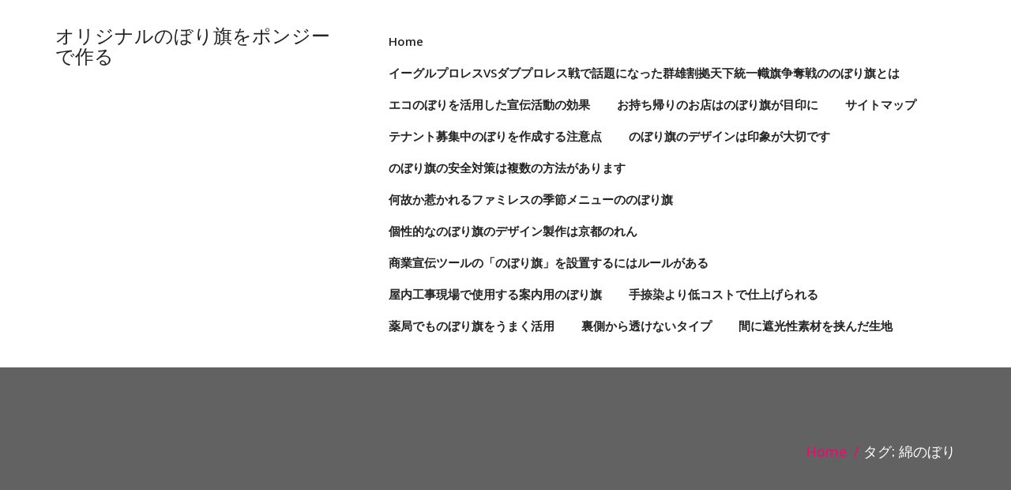

--- FILE ---
content_type: text/html; charset=UTF-8
request_url: https://www.backpackdetroit.com/tag/%E7%B6%BF%E3%81%AE%E3%81%BC%E3%82%8A/
body_size: 14999
content:
<!DOCTYPE html>
<html dir="ltr" lang="ja" prefix="og: https://ogp.me/ns#">
<head>
	<meta charset="UTF-8">
	<meta http-equiv="X-UA-Compatible" content="IE=edge">
	<meta name="viewport" content="width=device-width, initial-scale=1">
	
	<title>のぼりの綿のぼり</title>
	<style>img:is([sizes="auto" i], [sizes^="auto," i]) { contain-intrinsic-size: 3000px 1500px }</style>
	
		<!-- All in One SEO 4.9.3 - aioseo.com -->
	<meta name="robots" content="max-image-preview:large" />
	<link rel="canonical" href="https://www.backpackdetroit.com/tag/%e7%b6%bf%e3%81%ae%e3%81%bc%e3%82%8a/" />
	<meta name="generator" content="All in One SEO (AIOSEO) 4.9.3" />
		<script type="application/ld+json" class="aioseo-schema">
			{"@context":"https:\/\/schema.org","@graph":[{"@type":"BreadcrumbList","@id":"https:\/\/www.backpackdetroit.com\/tag\/%E7%B6%BF%E3%81%AE%E3%81%BC%E3%82%8A\/#breadcrumblist","itemListElement":[{"@type":"ListItem","@id":"https:\/\/www.backpackdetroit.com#listItem","position":1,"name":"\u30db\u30fc\u30e0","item":"https:\/\/www.backpackdetroit.com","nextItem":{"@type":"ListItem","@id":"https:\/\/www.backpackdetroit.com\/tag\/%e7%b6%bf%e3%81%ae%e3%81%bc%e3%82%8a\/#listItem","name":"\u7dbf\u306e\u307c\u308a"}},{"@type":"ListItem","@id":"https:\/\/www.backpackdetroit.com\/tag\/%e7%b6%bf%e3%81%ae%e3%81%bc%e3%82%8a\/#listItem","position":2,"name":"\u7dbf\u306e\u307c\u308a","previousItem":{"@type":"ListItem","@id":"https:\/\/www.backpackdetroit.com#listItem","name":"\u30db\u30fc\u30e0"}}]},{"@type":"CollectionPage","@id":"https:\/\/www.backpackdetroit.com\/tag\/%E7%B6%BF%E3%81%AE%E3%81%BC%E3%82%8A\/#collectionpage","url":"https:\/\/www.backpackdetroit.com\/tag\/%E7%B6%BF%E3%81%AE%E3%81%BC%E3%82%8A\/","name":"\u306e\u307c\u308a\u306e\u7dbf\u306e\u307c\u308a","inLanguage":"ja","isPartOf":{"@id":"https:\/\/www.backpackdetroit.com\/#website"},"breadcrumb":{"@id":"https:\/\/www.backpackdetroit.com\/tag\/%E7%B6%BF%E3%81%AE%E3%81%BC%E3%82%8A\/#breadcrumblist"}},{"@type":"Organization","@id":"https:\/\/www.backpackdetroit.com\/#organization","name":"\u30aa\u30ea\u30b8\u30ca\u30eb\u306e\u307c\u308a\u65d7\u3092\u30dd\u30f3\u30b8\u30fc\u3067\u4f5c\u308b","description":"\u30a4\u30f3\u30af\u30b8\u30a7\u30c3\u30c8\u306e\u307c\u308a\u65d7\u3067\u5e83\u544a\u3059\u308b\u3068\u3069\u3093\u306a\u52b9\u679c\u304c\u3042\u308b\u306e\u304b\u3092\u307e\u3068\u3081\u3066\u3044\u307e\u3059\u3002","url":"https:\/\/www.backpackdetroit.com\/"},{"@type":"WebSite","@id":"https:\/\/www.backpackdetroit.com\/#website","url":"https:\/\/www.backpackdetroit.com\/","name":"\u30aa\u30ea\u30b8\u30ca\u30eb\u306e\u307c\u308a\u65d7\u3092\u30dd\u30f3\u30b8\u30fc\u3067\u4f5c\u308b","description":"\u30a4\u30f3\u30af\u30b8\u30a7\u30c3\u30c8\u306e\u307c\u308a\u65d7\u3067\u5e83\u544a\u3059\u308b\u3068\u3069\u3093\u306a\u52b9\u679c\u304c\u3042\u308b\u306e\u304b\u3092\u307e\u3068\u3081\u3066\u3044\u307e\u3059\u3002","inLanguage":"ja","publisher":{"@id":"https:\/\/www.backpackdetroit.com\/#organization"}}]}
		</script>
		<!-- All in One SEO -->

<link rel='dns-prefetch' href='//fonts.googleapis.com' />
<link rel="alternate" type="application/rss+xml" title="オリジナルのぼり旗をポンジーで作る &raquo; フィード" href="https://www.backpackdetroit.com/feed/" />
<link rel="alternate" type="application/rss+xml" title="オリジナルのぼり旗をポンジーで作る &raquo; コメントフィード" href="https://www.backpackdetroit.com/comments/feed/" />
<link rel="alternate" type="application/rss+xml" title="オリジナルのぼり旗をポンジーで作る &raquo; 綿のぼり タグのフィード" href="https://www.backpackdetroit.com/tag/%e7%b6%bf%e3%81%ae%e3%81%bc%e3%82%8a/feed/" />
<script type="text/javascript">
/* <![CDATA[ */
window._wpemojiSettings = {"baseUrl":"https:\/\/s.w.org\/images\/core\/emoji\/16.0.1\/72x72\/","ext":".png","svgUrl":"https:\/\/s.w.org\/images\/core\/emoji\/16.0.1\/svg\/","svgExt":".svg","source":{"concatemoji":"https:\/\/www.backpackdetroit.com\/wp-includes\/js\/wp-emoji-release.min.js?ver=6.8.3"}};
/*! This file is auto-generated */
!function(s,n){var o,i,e;function c(e){try{var t={supportTests:e,timestamp:(new Date).valueOf()};sessionStorage.setItem(o,JSON.stringify(t))}catch(e){}}function p(e,t,n){e.clearRect(0,0,e.canvas.width,e.canvas.height),e.fillText(t,0,0);var t=new Uint32Array(e.getImageData(0,0,e.canvas.width,e.canvas.height).data),a=(e.clearRect(0,0,e.canvas.width,e.canvas.height),e.fillText(n,0,0),new Uint32Array(e.getImageData(0,0,e.canvas.width,e.canvas.height).data));return t.every(function(e,t){return e===a[t]})}function u(e,t){e.clearRect(0,0,e.canvas.width,e.canvas.height),e.fillText(t,0,0);for(var n=e.getImageData(16,16,1,1),a=0;a<n.data.length;a++)if(0!==n.data[a])return!1;return!0}function f(e,t,n,a){switch(t){case"flag":return n(e,"\ud83c\udff3\ufe0f\u200d\u26a7\ufe0f","\ud83c\udff3\ufe0f\u200b\u26a7\ufe0f")?!1:!n(e,"\ud83c\udde8\ud83c\uddf6","\ud83c\udde8\u200b\ud83c\uddf6")&&!n(e,"\ud83c\udff4\udb40\udc67\udb40\udc62\udb40\udc65\udb40\udc6e\udb40\udc67\udb40\udc7f","\ud83c\udff4\u200b\udb40\udc67\u200b\udb40\udc62\u200b\udb40\udc65\u200b\udb40\udc6e\u200b\udb40\udc67\u200b\udb40\udc7f");case"emoji":return!a(e,"\ud83e\udedf")}return!1}function g(e,t,n,a){var r="undefined"!=typeof WorkerGlobalScope&&self instanceof WorkerGlobalScope?new OffscreenCanvas(300,150):s.createElement("canvas"),o=r.getContext("2d",{willReadFrequently:!0}),i=(o.textBaseline="top",o.font="600 32px Arial",{});return e.forEach(function(e){i[e]=t(o,e,n,a)}),i}function t(e){var t=s.createElement("script");t.src=e,t.defer=!0,s.head.appendChild(t)}"undefined"!=typeof Promise&&(o="wpEmojiSettingsSupports",i=["flag","emoji"],n.supports={everything:!0,everythingExceptFlag:!0},e=new Promise(function(e){s.addEventListener("DOMContentLoaded",e,{once:!0})}),new Promise(function(t){var n=function(){try{var e=JSON.parse(sessionStorage.getItem(o));if("object"==typeof e&&"number"==typeof e.timestamp&&(new Date).valueOf()<e.timestamp+604800&&"object"==typeof e.supportTests)return e.supportTests}catch(e){}return null}();if(!n){if("undefined"!=typeof Worker&&"undefined"!=typeof OffscreenCanvas&&"undefined"!=typeof URL&&URL.createObjectURL&&"undefined"!=typeof Blob)try{var e="postMessage("+g.toString()+"("+[JSON.stringify(i),f.toString(),p.toString(),u.toString()].join(",")+"));",a=new Blob([e],{type:"text/javascript"}),r=new Worker(URL.createObjectURL(a),{name:"wpTestEmojiSupports"});return void(r.onmessage=function(e){c(n=e.data),r.terminate(),t(n)})}catch(e){}c(n=g(i,f,p,u))}t(n)}).then(function(e){for(var t in e)n.supports[t]=e[t],n.supports.everything=n.supports.everything&&n.supports[t],"flag"!==t&&(n.supports.everythingExceptFlag=n.supports.everythingExceptFlag&&n.supports[t]);n.supports.everythingExceptFlag=n.supports.everythingExceptFlag&&!n.supports.flag,n.DOMReady=!1,n.readyCallback=function(){n.DOMReady=!0}}).then(function(){return e}).then(function(){var e;n.supports.everything||(n.readyCallback(),(e=n.source||{}).concatemoji?t(e.concatemoji):e.wpemoji&&e.twemoji&&(t(e.twemoji),t(e.wpemoji)))}))}((window,document),window._wpemojiSettings);
/* ]]> */
</script>
<style id='wp-emoji-styles-inline-css' type='text/css'>

	img.wp-smiley, img.emoji {
		display: inline !important;
		border: none !important;
		box-shadow: none !important;
		height: 1em !important;
		width: 1em !important;
		margin: 0 0.07em !important;
		vertical-align: -0.1em !important;
		background: none !important;
		padding: 0 !important;
	}
</style>
<link rel='stylesheet' id='wp-block-library-css' href='https://www.backpackdetroit.com/wp-includes/css/dist/block-library/style.min.css?ver=6.8.3' type='text/css' media='all' />
<style id='classic-theme-styles-inline-css' type='text/css'>
/*! This file is auto-generated */
.wp-block-button__link{color:#fff;background-color:#32373c;border-radius:9999px;box-shadow:none;text-decoration:none;padding:calc(.667em + 2px) calc(1.333em + 2px);font-size:1.125em}.wp-block-file__button{background:#32373c;color:#fff;text-decoration:none}
</style>
<link rel='stylesheet' id='aioseo/css/src/vue/standalone/blocks/table-of-contents/global.scss-css' href='https://www.backpackdetroit.com/wp-content/plugins/all-in-one-seo-pack/dist/Lite/assets/css/table-of-contents/global.e90f6d47.css?ver=4.9.3' type='text/css' media='all' />
<style id='global-styles-inline-css' type='text/css'>
:root{--wp--preset--aspect-ratio--square: 1;--wp--preset--aspect-ratio--4-3: 4/3;--wp--preset--aspect-ratio--3-4: 3/4;--wp--preset--aspect-ratio--3-2: 3/2;--wp--preset--aspect-ratio--2-3: 2/3;--wp--preset--aspect-ratio--16-9: 16/9;--wp--preset--aspect-ratio--9-16: 9/16;--wp--preset--color--black: #000000;--wp--preset--color--cyan-bluish-gray: #abb8c3;--wp--preset--color--white: #ffffff;--wp--preset--color--pale-pink: #f78da7;--wp--preset--color--vivid-red: #cf2e2e;--wp--preset--color--luminous-vivid-orange: #ff6900;--wp--preset--color--luminous-vivid-amber: #fcb900;--wp--preset--color--light-green-cyan: #7bdcb5;--wp--preset--color--vivid-green-cyan: #00d084;--wp--preset--color--pale-cyan-blue: #8ed1fc;--wp--preset--color--vivid-cyan-blue: #0693e3;--wp--preset--color--vivid-purple: #9b51e0;--wp--preset--gradient--vivid-cyan-blue-to-vivid-purple: linear-gradient(135deg,rgba(6,147,227,1) 0%,rgb(155,81,224) 100%);--wp--preset--gradient--light-green-cyan-to-vivid-green-cyan: linear-gradient(135deg,rgb(122,220,180) 0%,rgb(0,208,130) 100%);--wp--preset--gradient--luminous-vivid-amber-to-luminous-vivid-orange: linear-gradient(135deg,rgba(252,185,0,1) 0%,rgba(255,105,0,1) 100%);--wp--preset--gradient--luminous-vivid-orange-to-vivid-red: linear-gradient(135deg,rgba(255,105,0,1) 0%,rgb(207,46,46) 100%);--wp--preset--gradient--very-light-gray-to-cyan-bluish-gray: linear-gradient(135deg,rgb(238,238,238) 0%,rgb(169,184,195) 100%);--wp--preset--gradient--cool-to-warm-spectrum: linear-gradient(135deg,rgb(74,234,220) 0%,rgb(151,120,209) 20%,rgb(207,42,186) 40%,rgb(238,44,130) 60%,rgb(251,105,98) 80%,rgb(254,248,76) 100%);--wp--preset--gradient--blush-light-purple: linear-gradient(135deg,rgb(255,206,236) 0%,rgb(152,150,240) 100%);--wp--preset--gradient--blush-bordeaux: linear-gradient(135deg,rgb(254,205,165) 0%,rgb(254,45,45) 50%,rgb(107,0,62) 100%);--wp--preset--gradient--luminous-dusk: linear-gradient(135deg,rgb(255,203,112) 0%,rgb(199,81,192) 50%,rgb(65,88,208) 100%);--wp--preset--gradient--pale-ocean: linear-gradient(135deg,rgb(255,245,203) 0%,rgb(182,227,212) 50%,rgb(51,167,181) 100%);--wp--preset--gradient--electric-grass: linear-gradient(135deg,rgb(202,248,128) 0%,rgb(113,206,126) 100%);--wp--preset--gradient--midnight: linear-gradient(135deg,rgb(2,3,129) 0%,rgb(40,116,252) 100%);--wp--preset--font-size--small: 13px;--wp--preset--font-size--medium: 20px;--wp--preset--font-size--large: 36px;--wp--preset--font-size--x-large: 42px;--wp--preset--spacing--20: 0.44rem;--wp--preset--spacing--30: 0.67rem;--wp--preset--spacing--40: 1rem;--wp--preset--spacing--50: 1.5rem;--wp--preset--spacing--60: 2.25rem;--wp--preset--spacing--70: 3.38rem;--wp--preset--spacing--80: 5.06rem;--wp--preset--shadow--natural: 6px 6px 9px rgba(0, 0, 0, 0.2);--wp--preset--shadow--deep: 12px 12px 50px rgba(0, 0, 0, 0.4);--wp--preset--shadow--sharp: 6px 6px 0px rgba(0, 0, 0, 0.2);--wp--preset--shadow--outlined: 6px 6px 0px -3px rgba(255, 255, 255, 1), 6px 6px rgba(0, 0, 0, 1);--wp--preset--shadow--crisp: 6px 6px 0px rgba(0, 0, 0, 1);}:where(.is-layout-flex){gap: 0.5em;}:where(.is-layout-grid){gap: 0.5em;}body .is-layout-flex{display: flex;}.is-layout-flex{flex-wrap: wrap;align-items: center;}.is-layout-flex > :is(*, div){margin: 0;}body .is-layout-grid{display: grid;}.is-layout-grid > :is(*, div){margin: 0;}:where(.wp-block-columns.is-layout-flex){gap: 2em;}:where(.wp-block-columns.is-layout-grid){gap: 2em;}:where(.wp-block-post-template.is-layout-flex){gap: 1.25em;}:where(.wp-block-post-template.is-layout-grid){gap: 1.25em;}.has-black-color{color: var(--wp--preset--color--black) !important;}.has-cyan-bluish-gray-color{color: var(--wp--preset--color--cyan-bluish-gray) !important;}.has-white-color{color: var(--wp--preset--color--white) !important;}.has-pale-pink-color{color: var(--wp--preset--color--pale-pink) !important;}.has-vivid-red-color{color: var(--wp--preset--color--vivid-red) !important;}.has-luminous-vivid-orange-color{color: var(--wp--preset--color--luminous-vivid-orange) !important;}.has-luminous-vivid-amber-color{color: var(--wp--preset--color--luminous-vivid-amber) !important;}.has-light-green-cyan-color{color: var(--wp--preset--color--light-green-cyan) !important;}.has-vivid-green-cyan-color{color: var(--wp--preset--color--vivid-green-cyan) !important;}.has-pale-cyan-blue-color{color: var(--wp--preset--color--pale-cyan-blue) !important;}.has-vivid-cyan-blue-color{color: var(--wp--preset--color--vivid-cyan-blue) !important;}.has-vivid-purple-color{color: var(--wp--preset--color--vivid-purple) !important;}.has-black-background-color{background-color: var(--wp--preset--color--black) !important;}.has-cyan-bluish-gray-background-color{background-color: var(--wp--preset--color--cyan-bluish-gray) !important;}.has-white-background-color{background-color: var(--wp--preset--color--white) !important;}.has-pale-pink-background-color{background-color: var(--wp--preset--color--pale-pink) !important;}.has-vivid-red-background-color{background-color: var(--wp--preset--color--vivid-red) !important;}.has-luminous-vivid-orange-background-color{background-color: var(--wp--preset--color--luminous-vivid-orange) !important;}.has-luminous-vivid-amber-background-color{background-color: var(--wp--preset--color--luminous-vivid-amber) !important;}.has-light-green-cyan-background-color{background-color: var(--wp--preset--color--light-green-cyan) !important;}.has-vivid-green-cyan-background-color{background-color: var(--wp--preset--color--vivid-green-cyan) !important;}.has-pale-cyan-blue-background-color{background-color: var(--wp--preset--color--pale-cyan-blue) !important;}.has-vivid-cyan-blue-background-color{background-color: var(--wp--preset--color--vivid-cyan-blue) !important;}.has-vivid-purple-background-color{background-color: var(--wp--preset--color--vivid-purple) !important;}.has-black-border-color{border-color: var(--wp--preset--color--black) !important;}.has-cyan-bluish-gray-border-color{border-color: var(--wp--preset--color--cyan-bluish-gray) !important;}.has-white-border-color{border-color: var(--wp--preset--color--white) !important;}.has-pale-pink-border-color{border-color: var(--wp--preset--color--pale-pink) !important;}.has-vivid-red-border-color{border-color: var(--wp--preset--color--vivid-red) !important;}.has-luminous-vivid-orange-border-color{border-color: var(--wp--preset--color--luminous-vivid-orange) !important;}.has-luminous-vivid-amber-border-color{border-color: var(--wp--preset--color--luminous-vivid-amber) !important;}.has-light-green-cyan-border-color{border-color: var(--wp--preset--color--light-green-cyan) !important;}.has-vivid-green-cyan-border-color{border-color: var(--wp--preset--color--vivid-green-cyan) !important;}.has-pale-cyan-blue-border-color{border-color: var(--wp--preset--color--pale-cyan-blue) !important;}.has-vivid-cyan-blue-border-color{border-color: var(--wp--preset--color--vivid-cyan-blue) !important;}.has-vivid-purple-border-color{border-color: var(--wp--preset--color--vivid-purple) !important;}.has-vivid-cyan-blue-to-vivid-purple-gradient-background{background: var(--wp--preset--gradient--vivid-cyan-blue-to-vivid-purple) !important;}.has-light-green-cyan-to-vivid-green-cyan-gradient-background{background: var(--wp--preset--gradient--light-green-cyan-to-vivid-green-cyan) !important;}.has-luminous-vivid-amber-to-luminous-vivid-orange-gradient-background{background: var(--wp--preset--gradient--luminous-vivid-amber-to-luminous-vivid-orange) !important;}.has-luminous-vivid-orange-to-vivid-red-gradient-background{background: var(--wp--preset--gradient--luminous-vivid-orange-to-vivid-red) !important;}.has-very-light-gray-to-cyan-bluish-gray-gradient-background{background: var(--wp--preset--gradient--very-light-gray-to-cyan-bluish-gray) !important;}.has-cool-to-warm-spectrum-gradient-background{background: var(--wp--preset--gradient--cool-to-warm-spectrum) !important;}.has-blush-light-purple-gradient-background{background: var(--wp--preset--gradient--blush-light-purple) !important;}.has-blush-bordeaux-gradient-background{background: var(--wp--preset--gradient--blush-bordeaux) !important;}.has-luminous-dusk-gradient-background{background: var(--wp--preset--gradient--luminous-dusk) !important;}.has-pale-ocean-gradient-background{background: var(--wp--preset--gradient--pale-ocean) !important;}.has-electric-grass-gradient-background{background: var(--wp--preset--gradient--electric-grass) !important;}.has-midnight-gradient-background{background: var(--wp--preset--gradient--midnight) !important;}.has-small-font-size{font-size: var(--wp--preset--font-size--small) !important;}.has-medium-font-size{font-size: var(--wp--preset--font-size--medium) !important;}.has-large-font-size{font-size: var(--wp--preset--font-size--large) !important;}.has-x-large-font-size{font-size: var(--wp--preset--font-size--x-large) !important;}
:where(.wp-block-post-template.is-layout-flex){gap: 1.25em;}:where(.wp-block-post-template.is-layout-grid){gap: 1.25em;}
:where(.wp-block-columns.is-layout-flex){gap: 2em;}:where(.wp-block-columns.is-layout-grid){gap: 2em;}
:root :where(.wp-block-pullquote){font-size: 1.5em;line-height: 1.6;}
</style>
<link rel='stylesheet' id='widgetopts-styles-css' href='https://www.backpackdetroit.com/wp-content/plugins/widget-options/assets/css/widget-options.css?ver=4.1.3' type='text/css' media='all' />
<link rel='stylesheet' id='bootstrap-css' href='https://www.backpackdetroit.com/wp-content/themes/business-a/css/bootstrap.min.css?ver=6.8.3' type='text/css' media='all' />
<link rel='stylesheet' id='business-style-css' href='https://www.backpackdetroit.com/wp-content/themes/business-a/style.css?ver=6.8.3' type='text/css' media='all' />
<link rel='stylesheet' id='font-awesome-css' href='https://www.backpackdetroit.com/wp-content/themes/business-a/css/font-awesome/css/font-awesome.css?ver=6.8.3' type='text/css' media='all' />
<link rel='stylesheet' id='business-woocommerce-css' href='https://www.backpackdetroit.com/wp-content/themes/business-a/css/woocommerce.css?ver=6.8.3' type='text/css' media='all' />
<link rel='stylesheet' id='business-fonts-css' href='//fonts.googleapis.com/css?family=Roboto%3A100%2C300%2C400%2C500%2C600%2C700%2C900%7CRaleway%3A100%2C300%2C400%2C500%2C600%2C700%2C900%7CRoboto+Slab%3A100%2C300%2C400%2C500%2C600%2C700%2C900%7COpen+Sans%3A100%2C300%2C400%2C500%2C600%2C700%2C900%7COpen+Sans%3A100%2C300%2C400%2C500%2C600%2C700%2C900%7COpen+Sans%3A100%2C300%2C400%2C500%2C600%2C700%2C900%7COpen+Sans%3A100%2C300%2C400%2C500%2C600%2C700%2C900%7COpen+Sans%3A100%2C300%2C400%2C500%2C600%2C700%2C900%7COpen+Sans%3A100%2C300%2C400%2C500%2C600%2C700%2C900%7COpen+Sans%3A100%2C300%2C400%2C500%2C600%2C700%2C900&#038;subset=latin%2Clatin-ext' type='text/css' media='all' />
<script type="text/javascript" src="https://www.backpackdetroit.com/wp-includes/js/jquery/jquery.min.js?ver=3.7.1" id="jquery-core-js"></script>
<script type="text/javascript" src="https://www.backpackdetroit.com/wp-includes/js/jquery/jquery-migrate.min.js?ver=3.4.1" id="jquery-migrate-js"></script>
<script type="text/javascript" src="https://www.backpackdetroit.com/wp-content/themes/business-a/js/bootstrap.min.js?ver=6.8.3" id="bootstrap-js"></script>
<script type="text/javascript" src="https://www.backpackdetroit.com/wp-content/themes/business-a/js/custom.js?ver=6.8.3" id="business-custom-js"></script>
<script type="text/javascript" src="https://www.backpackdetroit.com/wp-content/themes/business-a/js/menu/menu.js?ver=6.8.3" id="business-menu-js"></script>
<link rel="https://api.w.org/" href="https://www.backpackdetroit.com/wp-json/" /><link rel="alternate" title="JSON" type="application/json" href="https://www.backpackdetroit.com/wp-json/wp/v2/tags/46" /><link rel="EditURI" type="application/rsd+xml" title="RSD" href="https://www.backpackdetroit.com/xmlrpc.php?rsd" />
<meta name="generator" content="WordPress 6.8.3" />
<style>	#rdn-top-header{ background-color: #ED0A71; }

	.navbar-default .navbar-nav > li > a:hover,
	.navbar-default .navbar-nav > li > a:focus,
	.navbar-default .navbar-nav > .active > a,
	.navbar-default .navbar-nav > .active > a:hover,
	.navbar-default .navbar-nav > .active > a:focus,
	.navbar-default .navbar-nav > .open > a,
	.navbar-default .navbar-nav > .open > a:hover,
	.navbar-default .navbar-nav > .open > a:focus,
	.navbar-default .navbar-nav > .dropdown.active > a{
		color: #ED0A71;
	}
	.dropdown-menu,
	.navbar-nav .open .dropdown-menu,
	#rdn-footer .widget .tagcloud a{
		background-color: #ED0A71;
	}
	
	a,
	a:hover,
	a:focus,
	a:active,
	.section-title strong{
		color:#ED0A71;
	}

	.carousel-control:hover{ background-color:#ED0A71; border:1px solid #ED0A71; }
	.carousel-indicators .active{ background-color:#ED0A71; }
	.rdn-slider-title span{ background-color:#ED0A71; }
	.rdn-slider-btn .fa{ background-color:#ED0A71; }
	
	#rdn-callout{ }
	.rdn-callout-btn:hover{ color:#ED0A71; }

	.section-desc:before{ background-color:#ED0A71; }
	.rdn-service-btn{ 
		background-color:#ED0A71;
	}
	.rdn-service-icon{ background-color:#ED0A71; }
	.more-link .fa{ background-color:#ED0A71; }

	.rdn-portfolio-tabs li a{
		color:#ED0A71;
	}

	.rdn-portfolio-tabs .active{
		background-color:#ED0A71;
	}
	
	.rdn-testimonial-image{ background-color:#ED0A71; }
	.testimonial-more{	border-bottom:1px dotted #ED0A71; }
	.review-content .fa{ color:#ED0A71; }

    .contact_section_area{ background-color:#ED0A71; }
	
	.team-title:hover h5,
	.team-title:focus h5 { color:#ED0A71; }
	.team-more-link .fa{ background-color:#ED0A71; }

	.rdn-page-social li:hover{ background-color:#ED0A71; border:1px solid #ED0A71;}
	.entry-title a:hover,
	.entry-title a:focus, 
	.entry-meta span a:hover, 
	.entry-meta span a:focus{
		color:#ED0A71;
	}
	
	.carousel-control-client.left,  
	.carousel-control-client.right{ background-color:#ED0A71; }

	button,
	button[disabled]:hover,
	button[disabled]:focus,
	input[type="button"],
	input[type="button"][disabled]:hover,
	input[type="button"][disabled]:focus,
	input[type="reset"],
	input[type="reset"][disabled]:hover,
	input[type="reset"][disabled]:focus,
	input[type="submit"],
	input[type="submit"][disabled]:hover,
	input[type="submit"][disabled]:focus {
		border: 2px solid #ED0A71;
		color:#ED0A71;
	}

	button:hover,
	button:focus,
	input[type="button"]:hover,
	input[type="button"]:focus,
	input[type="reset"]:hover,
	input[type="reset"]:focus,
	input[type="submit"]:hover,
	input[type="submit"]:focus,
    .contact-form-area .wpcf7-submit{
		background: #ED0A71;
	}

	input[type="text"],
	input[type="email"],
	input[type="url"],
	input[type="password"],
	input[type="search"],
	input[type="tel"],
	input[type="number"],
	textarea {
		border: 2px solid #f7f7f7;
	}

	blockquote { border-left: 4px solid #ED0A71; }

	.widget .widget-title:before, 
	.widget_search .search-submit,  
	.widget_calendar #wp-calendar caption, 
	.widget_calendar tbody a, 
	.widget_calendar tbody a:hover, 
	.widget_calendar tbody a:focus,
	.tagcloud a:hover,
	.tagcloud a:focus{ background-color:#ED0A71; }

	.widget-title a, 
	.widget-title a:hover,  
	.widget-title a:focus, 
	.widget  li  a:hover, 
	.widget  li  a:focus,  
	.widget li:before, 
	.widget_calendar #wp-calendar th, 
	.tagcloud a, 
	.widget_text a:hover, 
	.widget_text a:focus, 
	#rdn-footer .widget .news-title a:hover, 
	#rdn-footer .widget .news-title a:focus{ color:#ED0A71; }

	#rdn-footer .widget li a:hover, 
	#rdn-footer .widget li a:focus, 
	#rdn-footer .widget li a:active, 
	.widget .news-title a:hover, 
	.widget .news-title a:focus{
		color:#ED0A71;
	}

	.footer-social-icons li:hover{ background-color:#ED0A71; }
	.rdn-copyright p > a, .rdn-copyright p > a:hover, .rdn-copyright p > a:focus { color:#ED0A71; }
	.rdn-footer-menu li a:hover, 
	.rdn-footer-menu li a:focus{ 
		color:#ED0A71; 
	}

	#rdn-footer .widget a:hover, 
	#rdn-footer .widget a:focus{
		color:#ED0A71;
	}

	.rdn-sub-header li .active, 
	.rdn-sub-header ul li:before{ color:#ED0A71; }
	.rdn-sub-header ul li:first-child:before{ display:none; }

	.reply:before{
		color:#ED0A71;
	}

	.pagination li a{
		color:#ED0A71;
	}

	.pagination li a, 
	.pagination li a:hover, 
	.pagination li a:focus,
	.nav-links li span.current, 
	.nav-links li:hover span.current, 
	.nav-links li:focus span.current{
		border:1px solid #ED0A71;
	}

	.pagination .current a, 
	.pagination .current:hover a, 
	.pagination .current:focus a,
	.pagination li:hover a, 
	.pagination li:focus a,
	.nav-links li span.current,
	.nav-links li:hover span.current, 
	.nav-links li:focus span.current
	{
		background-color:#ED0A71;
	}

	.page-links a {
		border:1px solid #ED0A71;
		color:#ED0A71;
	}
	.page-links > a:hover{
		background-color:#ED0A71;
	}
	.post-style-header{
		background-color:#ED0A71;
	}
    .rdn-featured-image-overlay-inner a{
    background-color: #ED0A71;
    }
	.entry-style-date span strong{
		color:#ED0A71;
		border:5px solid #ED0A71;
	}
	.rdn_page_scroll{
		background-color:#ED0A71;
	}
	.contactpage-title:after{ background-color:#ED0A71; }
	.contactPageForm{border-top: 8px solid #ED0A71;}
	.contactPageForm ul li .fa{ background-color:#ED0A71; }
	.fa.contactFormCaret{color:#ED0A71;}
	
	.woocommerce #respond input#submit.alt, 
	 .woocommerce a.button.alt, 
	 .woocommerce button.button.alt, 
	 .woocommerce input.button.alt,
	 .woocommerce #respond input#submit.alt:hover, 
	 .woocommerce a.button.alt:hover, 
	 .woocommerce button.button.alt:hover, 
	 .woocommerce input.button.alt:hover,
	 .woocommerce #respond input#submit.disabled:hover, 
	 .woocommerce #respond input#submit:disabled:hover, 
	 .woocommerce #respond input#submit:disabled[disabled]:hover, 
	 .woocommerce a.button.disabled:hover, 
	 .woocommerce a.button:disabled:hover, 
	 .woocommerce a.button:disabled[disabled]:hover, 
	 .woocommerce button.button.disabled:hover, 
	 .woocommerce button.button:disabled:hover, 
	 .woocommerce button.button:disabled[disabled]:hover, 
	 .woocommerce input.button.disabled:hover, 
	 .woocommerce input.button:disabled:hover, 
	 .woocommerce input.button:disabled[disabled]:hover,
	 .woocommerce #respond input#submit.disabled, 
	 .woocommerce #respond input#submit:disabled, 
	 .woocommerce #respond input#submit:disabled[disabled], 
	 .woocommerce a.button.disabled, .woocommerce a.button:disabled, 
	 .woocommerce a.button:disabled[disabled], 
	 .woocommerce button.button.disabled, 
	 .woocommerce button.button:disabled, 
	 .woocommerce button.button:disabled[disabled], 
	 .woocommerce input.button.disabled, 
	 .woocommerce input.button:disabled, 
	 .woocommerce input.button:disabled[disabled],
	 .woocommerce #respond input#submit, 
	 .woocommerce a.button, 
	 .woocommerce button.button, 
	 .woocommerce input.button,
	 #add_payment_method .wc-proceed-to-checkout a.checkout-button, 
	 .woocommerce-cart .wc-proceed-to-checkout a.checkout-button, 
	 .woocommerce-checkout .wc-proceed-to-checkout a.checkout-button,
	 .woocommerce span.onsale,
	 .woocommerce .widget_price_filter .ui-slider .ui-slider-range,
	 .woocommerce .widget_price_filter .ui-slider .ui-slider-handle,
	 .product_item .added_to_cart.wc-forward{
		background: #ED0A71;
	 }
	 
	 #contact .contact-section-title {	color: #ffffff;	}
	 #contact .contact-section-desc {	color: #ffffff;	}
	 
	 body, button, input, select, textarea{
		font-family: 'Open Sans', sans-serif;
		font-size:16px;
		font-style:normal;
	 }
	 
	 h1, .h1 { 
		font-family: 'Open Sans', sans-serif;
		font-size:32px;
		font-style:normal;
	 }
	 
	 h2, .h2 { 
		font-family: 'Open Sans', sans-serif;
		font-size:30px;
		font-style:normal;
	 }
	 
	 h3, .h3 { 
		font-family: 'Open Sans', sans-serif;
		font-size:24px;
		font-style:normal;
	 }
	 
	 h4, .h4 { 
		font-family: 'Open Sans', sans-serif;
		font-size:18px;
		font-style:normal;
	 }
	 
	 h5, .h5 { 
		font-family: 'Open Sans', sans-serif;
		font-size:16px;
		font-style:normal;
	 }
	 
	 h6, .h6 { 
		font-family: 'Open Sans', sans-serif;
		font-size:14px;
		font-style:normal;
	 }
	 
	 .section-title { 
		font-family: 'Open Sans', sans-serif;
		font-size:32px;
		font-style:normal;
	 }
	 
	 .section-desc { 
		font-family: 'Open Sans', sans-serif;
		font-size:16px;
		font-style:normal;
	 }
	 
	 .navbar-nav > li > a { 
		font-family: 'Open Sans', sans-serif;
		font-size:15px;
		font-style:normal;
	 }
	 
	 .entry-title, .entry-title a,
	 .entry-style-header, .entry-style-header a{ 
		font-family: 'Open Sans', sans-serif;
		font-size:28px;
		font-style:normal;
	 }
	 
	 .widget .widget-title{ 
		font-family: 'Open Sans', sans-serif;
		font-size:20px;
		font-style:normal;
	 }
	 
		.site-title{ color: #242424; }
		.rdn-footer-top{
		    background: #2c2c2c;
	}
		.rdn-footer-bottom{
		    background: #242424;
	}
		.carousel-caption .rdn-slider-desc{
		   padding: 2% 4%;
	}
		.rdn-slider-title{
		   color: #ffffff;
	}
		.carousel-caption .rdn-slider-desc{
		   background-color: rgba(0,0,0,.6);
	}
	        .carousel-caption p{
        color: #ffffff;
        }
    </style><style type="text/css">.recentcomments a{display:inline !important;padding:0 !important;margin:0 !important;}</style>	
<head>
<body data-rsssl=1 id="home" class="archive tag tag-46 wp-theme-business-a">
<div id="rdn-wrapper">
	
		
	<section id="rdn-menu" role="navigation" aria-label="Primary">
		<nav class="navbar navbar-default">
			<div class="container">
				<div class="row">
					<div class="col-md-4 col-sm-4 site-branding">
						
												
													<a href="https://www.backpackdetroit.com/" rel="home"><h3 class="site-title">オリジナルのぼり旗をポンジーで作る</h3></a>
																	
						<button type="button" class="navbar-toggle collapsed" data-toggle="collapse" data-target="#navbar-collapse-1">
							<span class="sr-only">Toggle navigation</span>
							<span class="icon-bar"></span>
							<span class="icon-bar"></span>
							<span class="icon-bar"></span>
						</button>
						
					</div>
					<div class="col-md-8 col-sm-8 navbar_area">

							<div class="collapse navbar-collapse" id="navbar-collapse-1">
								<div class=""><ul class="nav navbar-nav businessa-pull-right"><li ><a href="https://www.backpackdetroit.com/" title="Home">Home</a></li><li class="page_item page-item-112"><a href="https://www.backpackdetroit.com/%e3%82%a4%e3%83%bc%e3%82%b0%e3%83%ab%e3%83%97%e3%83%ad%e3%83%ac%e3%82%b9vs%e3%83%80%e3%83%96%e3%83%97%e3%83%ad%e3%83%ac%e3%82%b9%e6%88%a6%e3%81%a7%e8%a9%b1%e9%a1%8c%e3%81%ab%e3%81%aa%e3%81%a3%e3%81%9f/">イーグルプロレスVSダブプロレス戦で話題になった群雄割拠天下統一幟旗争奪戦ののぼり旗とは</a></li><li class="page_item page-item-168"><a href="https://www.backpackdetroit.com/tpwwz/">エコのぼりを活用した宣伝活動の効果</a></li><li class="page_item page-item-123"><a href="https://www.backpackdetroit.com/%e3%81%8a%e6%8c%81%e3%81%a1%e5%b8%b0%e3%82%8a%e3%81%ae%e3%81%8a%e5%ba%97%e3%81%af%e3%81%ae%e3%81%bc%e3%82%8a%e6%97%97%e3%81%8c%e7%9b%ae%e5%8d%b0%e3%81%ab/">お持ち帰りのお店はのぼり旗が目印に</a></li><li class="page_item page-item-4"><a href="https://www.backpackdetroit.com/%e3%82%b5%e3%82%a4%e3%83%88%e3%83%9e%e3%83%83%e3%83%97/">サイトマップ</a></li><li class="page_item page-item-100"><a href="https://www.backpackdetroit.com/%e3%83%86%e3%83%8a%e3%83%b3%e3%83%88%e5%8b%9f%e9%9b%86%e4%b8%ad%e3%81%ae%e3%81%bc%e3%82%8a%e3%82%92%e4%bd%9c%e6%88%90%e3%81%99%e3%82%8b%e6%b3%a8%e6%84%8f%e7%82%b9/">テナント募集中のぼりを作成する注意点</a></li><li class="page_item page-item-130"><a href="https://www.backpackdetroit.com/%e3%81%ae%e3%81%bc%e3%82%8a%e6%97%97%e3%81%ae%e3%83%87%e3%82%b6%e3%82%a4%e3%83%b3%e3%81%af%e5%8d%b0%e8%b1%a1%e3%81%8c%e5%a4%a7%e5%88%87%e3%81%a7%e3%81%99/">のぼり旗のデザインは印象が大切です</a></li><li class="page_item page-item-142"><a href="https://www.backpackdetroit.com/%e3%81%ae%e3%81%bc%e3%82%8a%e6%97%97%e3%81%ae%e5%ae%89%e5%85%a8%e5%af%be%e7%ad%96%e3%81%af%e8%a4%87%e6%95%b0%e3%81%ae%e6%96%b9%e6%b3%95%e3%81%8c%e3%81%82%e3%82%8a%e3%81%be%e3%81%99/">のぼり旗の安全対策は複数の方法があります</a><ul class='dropdown-menu'><li class="page_item page-item-260"><a href="https://www.backpackdetroit.com/%e3%81%ae%e3%81%bc%e3%82%8a%e6%97%97%e3%81%ae%e5%ae%89%e5%85%a8%e5%af%be%e7%ad%96%e3%81%af%e8%a4%87%e6%95%b0%e3%81%ae%e6%96%b9%e6%b3%95%e3%81%8c%e3%81%82%e3%82%8a%e3%81%be%e3%81%99/%e6%97%a5%e6%9c%ac%e8%a3%bd%e3%81%ae%e6%97%a5%e6%9c%ac%e4%ba%ba%e3%81%8c%e5%8f%96%e3%82%8a%e6%89%b1%e3%81%86%e3%81%a8%e3%81%84%e3%81%86%e5%ae%89%e5%bf%83%e6%84%9f/">日本製の日本人が取り扱うという安心感</a></li></ul></li><li class="page_item page-item-85"><a href="https://www.backpackdetroit.com/%e4%bd%95%e6%95%85%e3%81%8b%e6%83%b9%e3%81%8b%e3%82%8c%e3%82%8b%e3%83%95%e3%82%a1%e3%83%9f%e3%83%ac%e3%82%b9%e3%81%ae%e5%ad%a3%e7%af%80%e3%83%a1%e3%83%8b%e3%83%a5%e3%83%bc%e3%81%ae%e3%81%ae%e3%81%bc/">何故か惹かれるファミレスの季節メニューののぼり旗</a></li><li class="page_item page-item-90"><a href="https://www.backpackdetroit.com/%e5%80%8b%e6%80%a7%e7%9a%84%e3%81%aa%e3%81%ae%e3%81%bc%e3%82%8a%e6%97%97%e3%81%ae%e3%83%87%e3%82%b6%e3%82%a4%e3%83%b3%e8%a3%bd%e4%bd%9c%e3%81%af%e4%ba%ac%e9%83%bd%e3%81%ae%e3%82%8c%e3%82%93/">個性的なのぼり旗のデザイン製作は京都のれん</a></li><li class="page_item page-item-203"><a href="https://www.backpackdetroit.com/%e5%95%86%e6%a5%ad%e5%ae%a3%e4%bc%9d%e3%83%84%e3%83%bc%e3%83%ab%e3%81%ae%e3%80%8c%e3%81%ae%e3%81%bc%e3%82%8a%e6%97%97%e3%80%8d%e3%82%92%e8%a8%ad%e7%bd%ae%e3%81%99%e3%82%8b%e3%81%ab%e3%81%af%e3%83%ab/">商業宣伝ツールの「のぼり旗」を設置するにはルールがある</a></li><li class="page_item page-item-253"><a href="https://www.backpackdetroit.com/%e5%b1%8b%e5%86%85%e5%b7%a5%e4%ba%8b%e7%8f%be%e5%a0%b4%e3%81%a7%e4%bd%bf%e7%94%a8%e3%81%99%e3%82%8b%e6%a1%88%e5%86%85%e7%94%a8%e3%81%ae%e3%81%bc%e3%82%8a%e6%97%97/">屋内工事現場で使用する案内用のぼり旗</a></li><li class="page_item page-item-107"><a href="https://www.backpackdetroit.com/%e6%89%8b%e6%8d%ba%e6%9f%93%e3%82%88%e3%82%8a%e4%bd%8e%e3%82%b3%e3%82%b9%e3%83%88%e3%81%a7%e4%bb%95%e4%b8%8a%e3%81%92%e3%82%89%e3%82%8c%e3%82%8b/">手捺染より低コストで仕上げられる</a></li><li class="page_item page-item-157"><a href="https://www.backpackdetroit.com/%e8%96%ac%e5%b1%80%e3%81%a7%e3%82%82%e3%81%ae%e3%81%bc%e3%82%8a%e6%97%97%e3%82%92%e3%81%86%e3%81%be%e3%81%8f%e6%b4%bb%e7%94%a8/">薬局でものぼり旗をうまく活用</a></li><li class="page_item page-item-224"><a href="https://www.backpackdetroit.com/%e8%a3%8f%e5%81%b4%e3%81%8b%e3%82%89%e9%80%8f%e3%81%91%e3%81%aa%e3%81%84%e3%82%bf%e3%82%a4%e3%83%97/">裏側から透けないタイプ</a></li><li class="page_item page-item-232"><a href="https://www.backpackdetroit.com/%e9%96%93%e3%81%ab%e9%81%ae%e5%85%89%e6%80%a7%e7%b4%a0%e6%9d%90%e3%82%92%e6%8c%9f%e3%82%93%e3%81%a0%e7%94%9f%e5%9c%b0/">間に遮光性素材を挟んだ生地</a></li></ul></div>
							</div><!-- #navbar-collapse-1 -->

					</div>
				</div>
			</div>
		</nav>
	</section><!-- #rdn-menu -->	<section class="rdn-sub-header" style="background-image: url(https://www.itsremedy.com/wp-content/uploads/2018/12/cropped-tentou-nobori.jpg);">
		<div class="rdn-sub-header-inner">
			<div class="container">
				<div class="row">
					<div class="col-md-12">
												<h1 class="page-title"></h1>
												<ul class="pull-right">
							<li><a href="https://www.backpackdetroit.com/">Home</a></li>
							<li>タグ: <span>綿のぼり</span></li>						</ul>
					</div>
				</div>
			</div>		
		</div>
	</section><!-- .rdn-sub-header -->
		<section class="rdn-main-content">
		<div class="container">
			<div class="row">
				
				<div class="col-md-8">
					
											<header class="page-header">
							<h1 class="page-title">タグ: <span>綿のぼり</span></h1>						</header><!-- .page-header -->
					<article id="238" class="post post-238 type-post status-publish format-standard hentry category-24 category-22 category-2 category-3 category-25 tag-49 tag-47 tag-46 tag-48">
	
		
	<header class="entry-header">
		<h2 class="entry-title"><a href="https://www.backpackdetroit.com/%e8%a8%ad%e7%bd%ae%e5%be%8c%e3%81%ab%e7%9b%ae%e7%ab%8b%e3%81%a4%e3%81%93%e3%81%a8%e3%81%8c%e9%87%8d%e8%a6%81%e3%81%aa%e6%9d%a1%e4%bb%b6/" rel="bookmark">設置後に目立つことが重要な条件</a></h2>			
				</header>
	
		<div class="entry-meta">
		<span class="author"><a href="https://www.backpackdetroit.com/author/master/">Posted by: 幟君</a></span>
		<span class="entry-date">
			<a href="https://www.backpackdetroit.com/2024/04/">
				Posted on: 4月 4, 2024			</a>
		</span>
		<span class="tag-links"><a href="https://www.backpackdetroit.com/tag/%e3%83%91%e3%83%95%e3%82%a9%e3%83%bc%e3%83%9e%e3%83%b3%e3%82%b9/" rel="tag">パフォーマンス</a> , <a href="https://www.backpackdetroit.com/tag/%e7%9b%ae%e7%ab%8b%e3%81%9f%e3%81%9b%e3%82%8b/" rel="tag">目立たせる</a> , <a href="https://www.backpackdetroit.com/tag/%e7%b6%bf%e3%81%ae%e3%81%bc%e3%82%8a/" rel="tag">綿のぼり</a> , <a href="https://www.backpackdetroit.com/tag/%e9%9b%86%e5%ae%a2%e5%8a%b9%e6%9e%9c/" rel="tag">集客効果</a></span>	</div>
		
	<div class="entry-content">
		<p>存在を把握してもらって、はじめて綿のぼりは意味を持ちます。そのためには、<br />
意識に強く働きかけるようなデザインである必要があります。とにかく目立た<br />
せることが重要で、そのために細部まで考慮して設計する必要があります。</p>
<p>多くの人が失敗しがちなミスとして、とりあえずカラフルにすることが挙げら<br />
れます。色をたくさん使うだけでは、目立たせるのは困難です。視覚的にうる<br />
さいと思われると、綿のぼりに対して嫌悪感を持たれることもありえます。</p>
<p>そうなると当初の目的をまったく果たせないの注意してください。あくまでも<br />
良い印象を与えることが必要です。目立たせることが前提で、そこから好感を<br />
抱かせることが次のステップになります。次のステップとはいえ、実際には目視<br />
されるタイミングで同時に行うことになるのです。綿のぼりと人々との遭遇は<br />
一瞬だと考えておきましょう。</p>
<p><img decoding="async" class="size-full wp-image-242 alignnone" src="https://www.backpackdetroit.com/wp-content/uploads/2024/04/obentou.jpg" alt="お弁当のぼり" width="66" height="200" /></p>
<p>その短時間で勝負を決めることが不可欠というわけです。一目で心を鷲掴みに<br />
するようなアイデアを盛り込むことが理想です。いくつものデザインを確認して、<br />
それらの長所を取り入れるとブラッシュアップできます。創意工夫を繰り返して、<br />
どうすればインパクトが増えるのか検討しましょう。</p>
<p><iframe title="YouTube video player" src="https://www.youtube.com/embed/pXo5l-9k5WQ" width="560" height="315" frameborder="0" allowfullscreen="allowfullscreen"></iframe></p>
<h2>抜群の費用対効果を誇る理由</h2>
<p>集客効果に着目した場合、コストパフォーマンスの高さは特筆に値します。<br />
チラシを比較してみると、きわめて優秀であることが分かりやすいです。<br />
1000人に見てもらおうとすると、チラシを1000万印刷しなければなりません。</p>
<p><img decoding="async" class="size-full wp-image-241 alignright" src="https://www.backpackdetroit.com/wp-content/uploads/2024/04/chirashi.jpg" alt="チラシで宣伝" width="196" height="200" /></p>
<p>紙代や印刷代がかかりますし、それらを配布するスタッフも準備する必要があります。人件費まで含めると、かなり高額になることが懸念されます。一方、綿のぼりなら1本用意するだけで、いずれは1000人にも見てもらえるでしょう。</p>
<p>もちろん1つあたりの単価はチラシより高いですが、一人あたりの単価では圧倒的に安いです。1万円かかったとしても、1万人に見てもらえればコストは一人につき1円にしかなりません。実際は設置を続ける限り、集客効果は継続するため、この金額も次第に下がっていきます。</p>
<p>つまり費用対効果は抜群であり、経費を削減したい店舗にうってつけです。<br />
よりコストパフォーマンスを高めたければ、耐久性が高いものを選択すると<br />
良いでしょう。</p>
<p>また、あまり風雨に晒されないように、設置場所を工夫することも忘れては<br />
いけません。ただし、定期的に交換しても他の手段よりも総合的な費用を抑え<br />
られます。</p>
<p>&nbsp;</p>
	</div>

</article>				</div>
				
				
<div class="col-md-4" role="complementary">
	<aside id="pages-2" class="widget widget_pages"><h3 class="widget-title">季節感が演出できるのぼり旗は季節ごとに買えるのが基本</h3>
			<ul>
				<li class="page_item page-item-112"><a href="https://www.backpackdetroit.com/%e3%82%a4%e3%83%bc%e3%82%b0%e3%83%ab%e3%83%97%e3%83%ad%e3%83%ac%e3%82%b9vs%e3%83%80%e3%83%96%e3%83%97%e3%83%ad%e3%83%ac%e3%82%b9%e6%88%a6%e3%81%a7%e8%a9%b1%e9%a1%8c%e3%81%ab%e3%81%aa%e3%81%a3%e3%81%9f/">イーグルプロレスVSダブプロレス戦で話題になった群雄割拠天下統一幟旗争奪戦ののぼり旗とは</a></li>
<li class="page_item page-item-168"><a href="https://www.backpackdetroit.com/tpwwz/">エコのぼりを活用した宣伝活動の効果</a></li>
<li class="page_item page-item-123"><a href="https://www.backpackdetroit.com/%e3%81%8a%e6%8c%81%e3%81%a1%e5%b8%b0%e3%82%8a%e3%81%ae%e3%81%8a%e5%ba%97%e3%81%af%e3%81%ae%e3%81%bc%e3%82%8a%e6%97%97%e3%81%8c%e7%9b%ae%e5%8d%b0%e3%81%ab/">お持ち帰りのお店はのぼり旗が目印に</a></li>
<li class="page_item page-item-4"><a href="https://www.backpackdetroit.com/%e3%82%b5%e3%82%a4%e3%83%88%e3%83%9e%e3%83%83%e3%83%97/">サイトマップ</a></li>
<li class="page_item page-item-100"><a href="https://www.backpackdetroit.com/%e3%83%86%e3%83%8a%e3%83%b3%e3%83%88%e5%8b%9f%e9%9b%86%e4%b8%ad%e3%81%ae%e3%81%bc%e3%82%8a%e3%82%92%e4%bd%9c%e6%88%90%e3%81%99%e3%82%8b%e6%b3%a8%e6%84%8f%e7%82%b9/">テナント募集中のぼりを作成する注意点</a></li>
<li class="page_item page-item-130"><a href="https://www.backpackdetroit.com/%e3%81%ae%e3%81%bc%e3%82%8a%e6%97%97%e3%81%ae%e3%83%87%e3%82%b6%e3%82%a4%e3%83%b3%e3%81%af%e5%8d%b0%e8%b1%a1%e3%81%8c%e5%a4%a7%e5%88%87%e3%81%a7%e3%81%99/">のぼり旗のデザインは印象が大切です</a></li>
<li class="page_item page-item-142 page_item_has_children"><a href="https://www.backpackdetroit.com/%e3%81%ae%e3%81%bc%e3%82%8a%e6%97%97%e3%81%ae%e5%ae%89%e5%85%a8%e5%af%be%e7%ad%96%e3%81%af%e8%a4%87%e6%95%b0%e3%81%ae%e6%96%b9%e6%b3%95%e3%81%8c%e3%81%82%e3%82%8a%e3%81%be%e3%81%99/">のぼり旗の安全対策は複数の方法があります</a>
<ul class='children'>
	<li class="page_item page-item-260"><a href="https://www.backpackdetroit.com/%e3%81%ae%e3%81%bc%e3%82%8a%e6%97%97%e3%81%ae%e5%ae%89%e5%85%a8%e5%af%be%e7%ad%96%e3%81%af%e8%a4%87%e6%95%b0%e3%81%ae%e6%96%b9%e6%b3%95%e3%81%8c%e3%81%82%e3%82%8a%e3%81%be%e3%81%99/%e6%97%a5%e6%9c%ac%e8%a3%bd%e3%81%ae%e6%97%a5%e6%9c%ac%e4%ba%ba%e3%81%8c%e5%8f%96%e3%82%8a%e6%89%b1%e3%81%86%e3%81%a8%e3%81%84%e3%81%86%e5%ae%89%e5%bf%83%e6%84%9f/">日本製の日本人が取り扱うという安心感</a></li>
</ul>
</li>
<li class="page_item page-item-85"><a href="https://www.backpackdetroit.com/%e4%bd%95%e6%95%85%e3%81%8b%e6%83%b9%e3%81%8b%e3%82%8c%e3%82%8b%e3%83%95%e3%82%a1%e3%83%9f%e3%83%ac%e3%82%b9%e3%81%ae%e5%ad%a3%e7%af%80%e3%83%a1%e3%83%8b%e3%83%a5%e3%83%bc%e3%81%ae%e3%81%ae%e3%81%bc/">何故か惹かれるファミレスの季節メニューののぼり旗</a></li>
<li class="page_item page-item-90"><a href="https://www.backpackdetroit.com/%e5%80%8b%e6%80%a7%e7%9a%84%e3%81%aa%e3%81%ae%e3%81%bc%e3%82%8a%e6%97%97%e3%81%ae%e3%83%87%e3%82%b6%e3%82%a4%e3%83%b3%e8%a3%bd%e4%bd%9c%e3%81%af%e4%ba%ac%e9%83%bd%e3%81%ae%e3%82%8c%e3%82%93/">個性的なのぼり旗のデザイン製作は京都のれん</a></li>
<li class="page_item page-item-203"><a href="https://www.backpackdetroit.com/%e5%95%86%e6%a5%ad%e5%ae%a3%e4%bc%9d%e3%83%84%e3%83%bc%e3%83%ab%e3%81%ae%e3%80%8c%e3%81%ae%e3%81%bc%e3%82%8a%e6%97%97%e3%80%8d%e3%82%92%e8%a8%ad%e7%bd%ae%e3%81%99%e3%82%8b%e3%81%ab%e3%81%af%e3%83%ab/">商業宣伝ツールの「のぼり旗」を設置するにはルールがある</a></li>
<li class="page_item page-item-253"><a href="https://www.backpackdetroit.com/%e5%b1%8b%e5%86%85%e5%b7%a5%e4%ba%8b%e7%8f%be%e5%a0%b4%e3%81%a7%e4%bd%bf%e7%94%a8%e3%81%99%e3%82%8b%e6%a1%88%e5%86%85%e7%94%a8%e3%81%ae%e3%81%bc%e3%82%8a%e6%97%97/">屋内工事現場で使用する案内用のぼり旗</a></li>
<li class="page_item page-item-107"><a href="https://www.backpackdetroit.com/%e6%89%8b%e6%8d%ba%e6%9f%93%e3%82%88%e3%82%8a%e4%bd%8e%e3%82%b3%e3%82%b9%e3%83%88%e3%81%a7%e4%bb%95%e4%b8%8a%e3%81%92%e3%82%89%e3%82%8c%e3%82%8b/">手捺染より低コストで仕上げられる</a></li>
<li class="page_item page-item-2"><a href="https://www.backpackdetroit.com/">既成品ののぼり旗のおすすめ通販サイト</a></li>
<li class="page_item page-item-157"><a href="https://www.backpackdetroit.com/%e8%96%ac%e5%b1%80%e3%81%a7%e3%82%82%e3%81%ae%e3%81%bc%e3%82%8a%e6%97%97%e3%82%92%e3%81%86%e3%81%be%e3%81%8f%e6%b4%bb%e7%94%a8/">薬局でものぼり旗をうまく活用</a></li>
<li class="page_item page-item-224"><a href="https://www.backpackdetroit.com/%e8%a3%8f%e5%81%b4%e3%81%8b%e3%82%89%e9%80%8f%e3%81%91%e3%81%aa%e3%81%84%e3%82%bf%e3%82%a4%e3%83%97/">裏側から透けないタイプ</a></li>
<li class="page_item page-item-232"><a href="https://www.backpackdetroit.com/%e9%96%93%e3%81%ab%e9%81%ae%e5%85%89%e6%80%a7%e7%b4%a0%e6%9d%90%e3%82%92%e6%8c%9f%e3%82%93%e3%81%a0%e7%94%9f%e5%9c%b0/">間に遮光性素材を挟んだ生地</a></li>
			</ul>

			</aside><aside id="search-2" class="widget widget_search"><form role="search" method="get" class="search-form" action="https://www.backpackdetroit.com/">
	<label>
		<span class="screen-reader-text">Search for:</span>
		<input type="search" class="search-field" placeholder="Search &hellip;" value="" name="s" />
		<button type="submit" class="search-submit"></button>
	</label>
</form>
</aside>
		<aside id="recent-posts-3" class="widget widget_recent_entries">
		<h3 class="widget-title">オリジナルのぼり旗といえば京都のれんが運営するのぼり旗ドットネット</h3>
		<ul>
											<li>
					<a href="https://www.backpackdetroit.com/%e3%81%ae%e3%81%bc%e3%82%8a%e6%97%97%e3%81%ae%e3%82%b5%e3%82%a4%e3%82%ba%e6%84%9f%e3%81%ab%e3%81%a4%e3%81%84%e3%81%a6/">のぼり旗のサイズ感について</a>
									</li>
											<li>
					<a href="https://www.backpackdetroit.com/%e8%a8%ad%e7%bd%ae%e5%be%8c%e3%81%ab%e7%9b%ae%e7%ab%8b%e3%81%a4%e3%81%93%e3%81%a8%e3%81%8c%e9%87%8d%e8%a6%81%e3%81%aa%e6%9d%a1%e4%bb%b6/">設置後に目立つことが重要な条件</a>
									</li>
											<li>
					<a href="https://www.backpackdetroit.com/%e3%81%ae%e3%81%bc%e3%82%8a%e6%97%97%e3%83%87%e3%82%b6%e3%82%a4%e3%83%b3%e3%81%ab%e6%ac%a0%e3%81%8b%e3%81%9b%e3%81%aa%e3%81%84%e8%a6%96%e8%aa%8d%e6%80%a7/">のぼり旗デザインに欠かせない視認性</a>
									</li>
											<li>
					<a href="https://www.backpackdetroit.com/%e6%9c%89%e6%a8%a9%e8%80%85%e3%81%ab%e3%82%8f%e3%81%8b%e3%82%8a%e3%82%84%e3%81%99%e3%81%8f%e4%bc%9d%e3%81%88%e3%82%8b/">有権者にわかりやすく伝える</a>
									</li>
											<li>
					<a href="https://www.backpackdetroit.com/%e5%ae%85%e9%85%8d%e6%a5%ad%e8%80%85%e3%81%a7%e3%81%af%e9%9b%86%e8%8d%b7%e3%82%b5%e3%83%bc%e3%83%93%e3%82%b9%e3%82%92%e3%81%ae%e3%81%bc%e3%82%8a%e3%81%a7%e3%82%a2%e3%83%94%e3%83%bc%e3%83%ab/">宅配業者では集荷サービスをのぼりでアピール</a>
									</li>
											<li>
					<a href="https://www.backpackdetroit.com/%e3%81%ae%e3%81%bc%e3%82%8a%e6%97%97%e8%a3%bd%e4%bd%9c%e3%81%ab%e3%81%8b%e3%81%8b%e3%82%8b%e4%ba%88%e7%ae%97%e3%81%ae%e7%ab%8b%e3%81%a6%e6%96%b9/">のぼり旗製作にかかる予算の立て方</a>
									</li>
											<li>
					<a href="https://www.backpackdetroit.com/%e6%89%8b%e6%8c%87%e6%b6%88%e6%af%92%e3%81%ae%e3%81%8a%e9%a1%98%e3%81%84%e3%81%af%e3%81%ae%e3%81%bc%e3%82%8a%e6%97%97%e3%81%a7/">手指消毒のお願いはのぼり旗で</a>
									</li>
											<li>
					<a href="https://www.backpackdetroit.com/%e3%81%ae%e3%81%bc%e3%82%8a%e6%97%97%e3%81%af%e8%bf%91%e3%81%8f%e3%81%a7%e8%a8%b4%e6%b1%82%e3%81%a7%e3%81%8d%e3%82%8b%e5%ba%83%e5%91%8a%e3%81%a7%e3%81%99/">のぼり旗は近くで訴求できる広告です</a>
									</li>
											<li>
					<a href="https://www.backpackdetroit.com/%e3%81%ae%e3%81%bc%e3%82%8a%e3%81%ae%e6%b4%97%e6%bf%af%e3%81%ae%e3%81%97%e3%81%8b%e3%81%9f/">のぼりの洗濯のしかた</a>
									</li>
											<li>
					<a href="https://www.backpackdetroit.com/%e3%81%ae%e3%81%bc%e3%82%8a%e3%81%ae%e7%b4%a0%e6%9d%90%e3%81%af%e3%81%84%e3%82%8d%e3%81%84%e3%82%8d/">のぼりの素材はいろいろ</a>
									</li>
											<li>
					<a href="https://www.backpackdetroit.com/%e3%81%ae%e3%81%bc%e3%82%8a%e3%81%ae%e7%ab%8b%e3%81%a6%e6%96%b9%e3%81%a8%e8%a6%8b%e3%81%9f%e7%9b%ae/">のぼりの立て方と見た目</a>
									</li>
											<li>
					<a href="https://www.backpackdetroit.com/%e3%81%ae%e3%81%bc%e3%82%8a%e6%97%97%e3%81%a7%e6%95%b4%e9%aa%a8%e9%99%a2%e3%82%92%e6%8e%a2%e3%81%99/">のぼり旗で整骨院を探す</a>
									</li>
					</ul>

		</aside><aside id="recent-comments-2" class="widget widget_recent_comments"><h3 class="widget-title">最近のコメント</h3><ul id="recentcomments"></ul></aside><aside id="calendar-2" class="widget widget_calendar"><div id="calendar_wrap" class="calendar_wrap"><table id="wp-calendar" class="wp-calendar-table">
	<caption>2026年1月</caption>
	<thead>
	<tr>
		<th scope="col" aria-label="月曜日">月</th>
		<th scope="col" aria-label="火曜日">火</th>
		<th scope="col" aria-label="水曜日">水</th>
		<th scope="col" aria-label="木曜日">木</th>
		<th scope="col" aria-label="金曜日">金</th>
		<th scope="col" aria-label="土曜日">土</th>
		<th scope="col" aria-label="日曜日">日</th>
	</tr>
	</thead>
	<tbody>
	<tr>
		<td colspan="3" class="pad">&nbsp;</td><td>1</td><td>2</td><td>3</td><td>4</td>
	</tr>
	<tr>
		<td>5</td><td>6</td><td>7</td><td>8</td><td>9</td><td>10</td><td>11</td>
	</tr>
	<tr>
		<td>12</td><td>13</td><td>14</td><td>15</td><td>16</td><td>17</td><td>18</td>
	</tr>
	<tr>
		<td>19</td><td id="today">20</td><td>21</td><td>22</td><td>23</td><td>24</td><td>25</td>
	</tr>
	<tr>
		<td>26</td><td>27</td><td>28</td><td>29</td><td>30</td><td>31</td>
		<td class="pad" colspan="1">&nbsp;</td>
	</tr>
	</tbody>
	</table><nav aria-label="前と次の月" class="wp-calendar-nav">
		<span class="wp-calendar-nav-prev"><a href="https://www.backpackdetroit.com/2025/05/">&laquo; 5月</a></span>
		<span class="pad">&nbsp;</span>
		<span class="wp-calendar-nav-next">&nbsp;</span>
	</nav></div></aside></div>
				
			</div>
		</div>
	</section><!-- .rdn-main-content -->

	<section id="rdn-footer" role="contentinfo">
		
				<div class="rdn-footer-top">
			<div class="container">
				<div class="row">
					<div class="col-md-3 col-sm-6">
						<aside id="categories-3" class="widget widget_categories"><h3 class="widget-title">様々なイベントでミニのぼり旗が使われている</h3><form action="https://www.backpackdetroit.com" method="get"><label class="screen-reader-text" for="cat">様々なイベントでミニのぼり旗が使われている</label><select  name='cat' id='cat' class='postform'>
	<option value='-1'>カテゴリーを選択</option>
	<option class="level-0" value="24">アピール</option>
	<option class="level-0" value="22">のぼり旗</option>
	<option class="level-0" value="2">のぼり旗について</option>
	<option class="level-0" value="3">効果の出る活用法</option>
	<option class="level-0" value="25">店舗</option>
	<option class="level-0" value="23">立て方</option>
</select>
</form><script type="text/javascript">
/* <![CDATA[ */

(function() {
	var dropdown = document.getElementById( "cat" );
	function onCatChange() {
		if ( dropdown.options[ dropdown.selectedIndex ].value > 0 ) {
			dropdown.parentNode.submit();
		}
	}
	dropdown.onchange = onCatChange;
})();

/* ]]> */
</script>
</aside><aside id="tag_cloud-3" class="widget widget_tag_cloud"><h3 class="widget-title">オーダーのぼり旗デザイン料無料は製作費が高い説</h3><div class="tagcloud"><a href="https://www.backpackdetroit.com/tag/100%e5%86%86%e5%b8%82/" class="tag-cloud-link tag-link-9 tag-link-position-1" style="font-size: 8pt;" aria-label="100円市 (1個の項目)">100円市<span class="tag-link-count"> (1)</span></a>
<a href="https://www.backpackdetroit.com/tag/%e3%81%8a%e9%a1%98%e3%81%84/" class="tag-cloud-link tag-link-29 tag-link-position-2" style="font-size: 8pt;" aria-label="お願い (1個の項目)">お願い<span class="tag-link-count"> (1)</span></a>
<a href="https://www.backpackdetroit.com/tag/%e3%81%ae%e3%81%bc%e3%82%8a/" class="tag-cloud-link tag-link-7 tag-link-position-3" style="font-size: 22pt;" aria-label="のぼり (8個の項目)">のぼり<span class="tag-link-count"> (8)</span></a>
<a href="https://www.backpackdetroit.com/tag/%e3%81%ae%e3%81%bc%e3%82%8a%e6%97%97/" class="tag-cloud-link tag-link-4 tag-link-position-4" style="font-size: 20.923076923077pt;" aria-label="のぼり旗 (7個の項目)">のぼり旗<span class="tag-link-count"> (7)</span></a>
<a href="https://www.backpackdetroit.com/tag/%e3%82%a2%e3%83%94%e3%83%bc%e3%83%ab/" class="tag-cloud-link tag-link-10 tag-link-position-5" style="font-size: 11.876923076923pt;" aria-label="アピール (2個の項目)">アピール<span class="tag-link-count"> (2)</span></a>
<a href="https://www.backpackdetroit.com/tag/%e3%82%a4%e3%83%b3%e3%82%af%e3%82%b8%e3%82%a7%e3%83%83%e3%83%88/" class="tag-cloud-link tag-link-32 tag-link-position-6" style="font-size: 8pt;" aria-label="インクジェット (1個の項目)">インクジェット<span class="tag-link-count"> (1)</span></a>
<a href="https://www.backpackdetroit.com/tag/%e3%82%ab%e3%83%a9%e3%83%bc%e3%83%a2%e3%83%87%e3%83%ab/" class="tag-cloud-link tag-link-51 tag-link-position-7" style="font-size: 8pt;" aria-label="カラーモデル (1個の項目)">カラーモデル<span class="tag-link-count"> (1)</span></a>
<a href="https://www.backpackdetroit.com/tag/%e3%82%ad%e3%83%a3%e3%83%83%e3%83%81%e3%82%b3%e3%83%94%e3%83%bc/" class="tag-cloud-link tag-link-6 tag-link-position-8" style="font-size: 8pt;" aria-label="キャッチコピー (1個の項目)">キャッチコピー<span class="tag-link-count"> (1)</span></a>
<a href="https://www.backpackdetroit.com/tag/%e3%82%b3%e3%83%ad%e3%83%8a%e5%af%be%e7%ad%96/" class="tag-cloud-link tag-link-30 tag-link-position-9" style="font-size: 8pt;" aria-label="コロナ対策 (1個の項目)">コロナ対策<span class="tag-link-count"> (1)</span></a>
<a href="https://www.backpackdetroit.com/tag/%e3%82%b5%e3%82%a4%e3%82%ba/" class="tag-cloud-link tag-link-27 tag-link-position-10" style="font-size: 11.876923076923pt;" aria-label="サイズ (2個の項目)">サイズ<span class="tag-link-count"> (2)</span></a>
<a href="https://www.backpackdetroit.com/tag/%e3%83%87%e3%82%b6%e3%82%a4%e3%83%b3/" class="tag-cloud-link tag-link-50 tag-link-position-11" style="font-size: 8pt;" aria-label="デザイン (1個の項目)">デザイン<span class="tag-link-count"> (1)</span></a>
<a href="https://www.backpackdetroit.com/tag/%e3%83%91%e3%83%95%e3%82%a9%e3%83%bc%e3%83%9e%e3%83%b3%e3%82%b9/" class="tag-cloud-link tag-link-49 tag-link-position-12" style="font-size: 8pt;" aria-label="パフォーマンス (1個の項目)">パフォーマンス<span class="tag-link-count"> (1)</span></a>
<a href="https://www.backpackdetroit.com/tag/%e3%83%9d%e3%83%b3%e3%82%b8%e3%83%bc/" class="tag-cloud-link tag-link-37 tag-link-position-13" style="font-size: 8pt;" aria-label="ポンジー (1個の項目)">ポンジー<span class="tag-link-count"> (1)</span></a>
<a href="https://www.backpackdetroit.com/tag/%e3%83%9f%e3%83%8b%e3%81%ae%e3%81%bc%e3%82%8a/" class="tag-cloud-link tag-link-26 tag-link-position-14" style="font-size: 8pt;" aria-label="ミニのぼり (1個の項目)">ミニのぼり<span class="tag-link-count"> (1)</span></a>
<a href="https://www.backpackdetroit.com/tag/%e3%83%a1%e3%83%aa%e3%83%83%e3%83%88/" class="tag-cloud-link tag-link-5 tag-link-position-15" style="font-size: 8pt;" aria-label="メリット (1個の項目)">メリット<span class="tag-link-count"> (1)</span></a>
<a href="https://www.backpackdetroit.com/tag/%e4%ba%88%e7%ae%97/" class="tag-cloud-link tag-link-33 tag-link-position-16" style="font-size: 8pt;" aria-label="予算 (1個の項目)">予算<span class="tag-link-count"> (1)</span></a>
<a href="https://www.backpackdetroit.com/tag/%e4%bd%bf%e3%81%84%e6%96%b9/" class="tag-cloud-link tag-link-42 tag-link-position-17" style="font-size: 8pt;" aria-label="使い方 (1個の項目)">使い方<span class="tag-link-count"> (1)</span></a>
<a href="https://www.backpackdetroit.com/tag/%e5%85%ac%e8%81%b7%e9%81%b8%e6%8c%99%e6%b3%95/" class="tag-cloud-link tag-link-39 tag-link-position-18" style="font-size: 8pt;" aria-label="公職選挙法 (1個の項目)">公職選挙法<span class="tag-link-count"> (1)</span></a>
<a href="https://www.backpackdetroit.com/tag/%e5%8d%b0%e5%88%b7/" class="tag-cloud-link tag-link-15 tag-link-position-19" style="font-size: 8pt;" aria-label="印刷 (1個の項目)">印刷<span class="tag-link-count"> (1)</span></a>
<a href="https://www.backpackdetroit.com/tag/%e5%91%a8%e8%be%ba%e7%92%b0%e5%a2%83/" class="tag-cloud-link tag-link-45 tag-link-position-20" style="font-size: 8pt;" aria-label="周辺環境 (1個の項目)">周辺環境<span class="tag-link-count"> (1)</span></a>
<a href="https://www.backpackdetroit.com/tag/%e5%95%86%e5%ba%97%e8%a1%97/" class="tag-cloud-link tag-link-8 tag-link-position-21" style="font-size: 8pt;" aria-label="商店街 (1個の項目)">商店街<span class="tag-link-count"> (1)</span></a>
<a href="https://www.backpackdetroit.com/tag/%e5%ae%85%e9%85%8d%e6%a5%ad%e8%80%85/" class="tag-cloud-link tag-link-34 tag-link-position-22" style="font-size: 8pt;" aria-label="宅配業者 (1個の項目)">宅配業者<span class="tag-link-count"> (1)</span></a>
<a href="https://www.backpackdetroit.com/tag/%e5%ae%89%e5%85%a8%e6%80%a7/" class="tag-cloud-link tag-link-53 tag-link-position-23" style="font-size: 8pt;" aria-label="安全性 (1個の項目)">安全性<span class="tag-link-count"> (1)</span></a>
<a href="https://www.backpackdetroit.com/tag/%e5%bb%ba%e8%a8%ad%e4%ba%88%e5%ae%9a%e5%9c%b0/" class="tag-cloud-link tag-link-12 tag-link-position-24" style="font-size: 8pt;" aria-label="建設予定地 (1個の項目)">建設予定地<span class="tag-link-count"> (1)</span></a>
<a href="https://www.backpackdetroit.com/tag/%e6%8a%95%e7%a5%a8%e6%95%b0%e7%8d%b2%e5%be%97/" class="tag-cloud-link tag-link-40 tag-link-position-25" style="font-size: 8pt;" aria-label="投票数獲得 (1個の項目)">投票数獲得<span class="tag-link-count"> (1)</span></a>
<a href="https://www.backpackdetroit.com/tag/%e6%8e%a2%e3%81%99/" class="tag-cloud-link tag-link-18 tag-link-position-26" style="font-size: 8pt;" aria-label="探す (1個の項目)">探す<span class="tag-link-count"> (1)</span></a>
<a href="https://www.backpackdetroit.com/tag/%e6%95%b4%e9%aa%a8%e9%99%a2/" class="tag-cloud-link tag-link-17 tag-link-position-27" style="font-size: 8pt;" aria-label="整骨院 (1個の項目)">整骨院<span class="tag-link-count"> (1)</span></a>
<a href="https://www.backpackdetroit.com/tag/%e6%96%bd%e8%a8%ad/" class="tag-cloud-link tag-link-11 tag-link-position-28" style="font-size: 8pt;" aria-label="施設 (1個の項目)">施設<span class="tag-link-count"> (1)</span></a>
<a href="https://www.backpackdetroit.com/tag/%e6%96%bd%e8%a8%ad%e6%a1%88%e5%86%85/" class="tag-cloud-link tag-link-13 tag-link-position-29" style="font-size: 8pt;" aria-label="施設案内 (1個の項目)">施設案内<span class="tag-link-count"> (1)</span></a>
<a href="https://www.backpackdetroit.com/tag/%e6%b3%95%e5%be%8b%e3%82%92%e9%a0%86%e5%ae%88/" class="tag-cloud-link tag-link-41 tag-link-position-30" style="font-size: 8pt;" aria-label="法律を順守 (1個の項目)">法律を順守<span class="tag-link-count"> (1)</span></a>
<a href="https://www.backpackdetroit.com/tag/%e6%b4%97%e6%bf%af/" class="tag-cloud-link tag-link-21 tag-link-position-31" style="font-size: 8pt;" aria-label="洗濯 (1個の項目)">洗濯<span class="tag-link-count"> (1)</span></a>
<a href="https://www.backpackdetroit.com/tag/%e6%b4%bb%e7%94%a8/" class="tag-cloud-link tag-link-31 tag-link-position-32" style="font-size: 8pt;" aria-label="活用 (1個の項目)">活用<span class="tag-link-count"> (1)</span></a>
<a href="https://www.backpackdetroit.com/tag/%e7%9b%ae%e7%ab%8b%e3%81%9f%e3%81%9b%e3%82%8b/" class="tag-cloud-link tag-link-47 tag-link-position-33" style="font-size: 8pt;" aria-label="目立たせる (1個の項目)">目立たせる<span class="tag-link-count"> (1)</span></a>
<a href="https://www.backpackdetroit.com/tag/%e7%9b%ae%e7%ab%8b%e3%81%a4/" class="tag-cloud-link tag-link-16 tag-link-position-34" style="font-size: 8pt;" aria-label="目立つ (1個の項目)">目立つ<span class="tag-link-count"> (1)</span></a>
<a href="https://www.backpackdetroit.com/tag/%e7%ab%8b%e3%81%a6%e3%82%8b/" class="tag-cloud-link tag-link-14 tag-link-position-35" style="font-size: 8pt;" aria-label="立てる (1個の項目)">立てる<span class="tag-link-count"> (1)</span></a>
<a href="https://www.backpackdetroit.com/tag/%e7%ab%8b%e3%81%a6%e6%96%b9/" class="tag-cloud-link tag-link-19 tag-link-position-36" style="font-size: 8pt;" aria-label="立て方 (1個の項目)">立て方<span class="tag-link-count"> (1)</span></a>
<a href="https://www.backpackdetroit.com/tag/%e7%b4%a0%e6%9d%90/" class="tag-cloud-link tag-link-20 tag-link-position-37" style="font-size: 11.876923076923pt;" aria-label="素材 (2個の項目)">素材<span class="tag-link-count"> (2)</span></a>
<a href="https://www.backpackdetroit.com/tag/%e7%b6%bf%e3%81%ae%e3%81%bc%e3%82%8a/" class="tag-cloud-link tag-link-46 tag-link-position-38" style="font-size: 8pt;" aria-label="綿のぼり (1個の項目)">綿のぼり<span class="tag-link-count"> (1)</span></a>
<a href="https://www.backpackdetroit.com/tag/%e8%a3%bd%e4%bd%9c/" class="tag-cloud-link tag-link-36 tag-link-position-39" style="font-size: 8pt;" aria-label="製作 (1個の項目)">製作<span class="tag-link-count"> (1)</span></a>
<a href="https://www.backpackdetroit.com/tag/%e8%a6%96%e8%aa%8d%e6%80%a7/" class="tag-cloud-link tag-link-44 tag-link-position-40" style="font-size: 8pt;" aria-label="視認性 (1個の項目)">視認性<span class="tag-link-count"> (1)</span></a>
<a href="https://www.backpackdetroit.com/tag/%e8%a8%ad%e7%bd%ae/" class="tag-cloud-link tag-link-52 tag-link-position-41" style="font-size: 8pt;" aria-label="設置 (1個の項目)">設置<span class="tag-link-count"> (1)</span></a>
<a href="https://www.backpackdetroit.com/tag/%e8%aa%98%e7%9b%ae%e6%80%a7/" class="tag-cloud-link tag-link-43 tag-link-position-42" style="font-size: 8pt;" aria-label="誘目性 (1個の項目)">誘目性<span class="tag-link-count"> (1)</span></a>
<a href="https://www.backpackdetroit.com/tag/%e9%81%b8%e6%8c%99/" class="tag-cloud-link tag-link-38 tag-link-position-43" style="font-size: 8pt;" aria-label="選挙 (1個の項目)">選挙<span class="tag-link-count"> (1)</span></a>
<a href="https://www.backpackdetroit.com/tag/%e9%9b%86%e5%ae%a2%e5%8a%b9%e6%9e%9c/" class="tag-cloud-link tag-link-48 tag-link-position-44" style="font-size: 8pt;" aria-label="集客効果 (1個の項目)">集客効果<span class="tag-link-count"> (1)</span></a>
<a href="https://www.backpackdetroit.com/tag/%e9%9b%86%e8%8d%b7%e3%82%b5%e3%83%bc%e3%83%93%e3%82%b9/" class="tag-cloud-link tag-link-35 tag-link-position-45" style="font-size: 8pt;" aria-label="集荷サービス (1個の項目)">集荷サービス<span class="tag-link-count"> (1)</span></a></div>
</aside>					</div>
					<div class="col-md-3 col-sm-6">
											</div>
					<div class="col-md-3 col-sm-6">
						<aside id="archives-3" class="widget widget_archive"><h3 class="widget-title">ゲームのゴーストオブツシマののぼり旗がでてる</h3>		<label class="screen-reader-text" for="archives-dropdown-3">ゲームのゴーストオブツシマののぼり旗がでてる</label>
		<select id="archives-dropdown-3" name="archive-dropdown">
			
			<option value="">月を選択</option>
				<option value='https://www.backpackdetroit.com/2025/05/'> 2025年5月 </option>
	<option value='https://www.backpackdetroit.com/2024/04/'> 2024年4月 </option>
	<option value='https://www.backpackdetroit.com/2023/01/'> 2023年1月 </option>
	<option value='https://www.backpackdetroit.com/2022/11/'> 2022年11月 </option>
	<option value='https://www.backpackdetroit.com/2022/01/'> 2022年1月 </option>
	<option value='https://www.backpackdetroit.com/2021/09/'> 2021年9月 </option>
	<option value='https://www.backpackdetroit.com/2021/01/'> 2021年1月 </option>
	<option value='https://www.backpackdetroit.com/2020/08/'> 2020年8月 </option>
	<option value='https://www.backpackdetroit.com/2017/09/'> 2017年9月 </option>
	<option value='https://www.backpackdetroit.com/2017/06/'> 2017年6月 </option>
	<option value='https://www.backpackdetroit.com/2017/05/'> 2017年5月 </option>
	<option value='https://www.backpackdetroit.com/2017/04/'> 2017年4月 </option>
	<option value='https://www.backpackdetroit.com/2017/03/'> 2017年3月 </option>
	<option value='https://www.backpackdetroit.com/2017/02/'> 2017年2月 </option>
	<option value='https://www.backpackdetroit.com/2017/01/'> 2017年1月 </option>
	<option value='https://www.backpackdetroit.com/2016/12/'> 2016年12月 </option>

		</select>

			<script type="text/javascript">
/* <![CDATA[ */

(function() {
	var dropdown = document.getElementById( "archives-dropdown-3" );
	function onSelectChange() {
		if ( dropdown.options[ dropdown.selectedIndex ].value !== '' ) {
			document.location.href = this.options[ this.selectedIndex ].value;
		}
	}
	dropdown.onchange = onSelectChange;
})();

/* ]]> */
</script>
</aside>					</div>
					<div class="col-md-3 col-sm-6">
											</div>
				</div>
				
								
			</div><!-- .container -->
				
		</div><!-- .rdn-footer-top -->
				
				<div class="rdn-footer-bottom">
			<div class="container">
				<div class="row">
					<div class="col-md-6 col-sm-6">
						<div class="rdn-copyright">
														<p>Copyright 2019, WordPress Theme By Webdzier</p>
													</div>
					</div>
					<div class="col-md-6 col-sm-6">
											</div>
				</div>
			</div>
		</div>
			</section><!-- #rdn-footer -->
	
</div>
 
<a href="#" class="rdn_page_scroll"><i class="fa fa-chevron-up"></i></a>
<script type="speculationrules">
{"prefetch":[{"source":"document","where":{"and":[{"href_matches":"\/*"},{"not":{"href_matches":["\/wp-*.php","\/wp-admin\/*","\/wp-content\/uploads\/*","\/wp-content\/*","\/wp-content\/plugins\/*","\/wp-content\/themes\/business-a\/*","\/*\\?(.+)"]}},{"not":{"selector_matches":"a[rel~=\"nofollow\"]"}},{"not":{"selector_matches":".no-prefetch, .no-prefetch a"}}]},"eagerness":"conservative"}]}
</script>
</body>
</html>